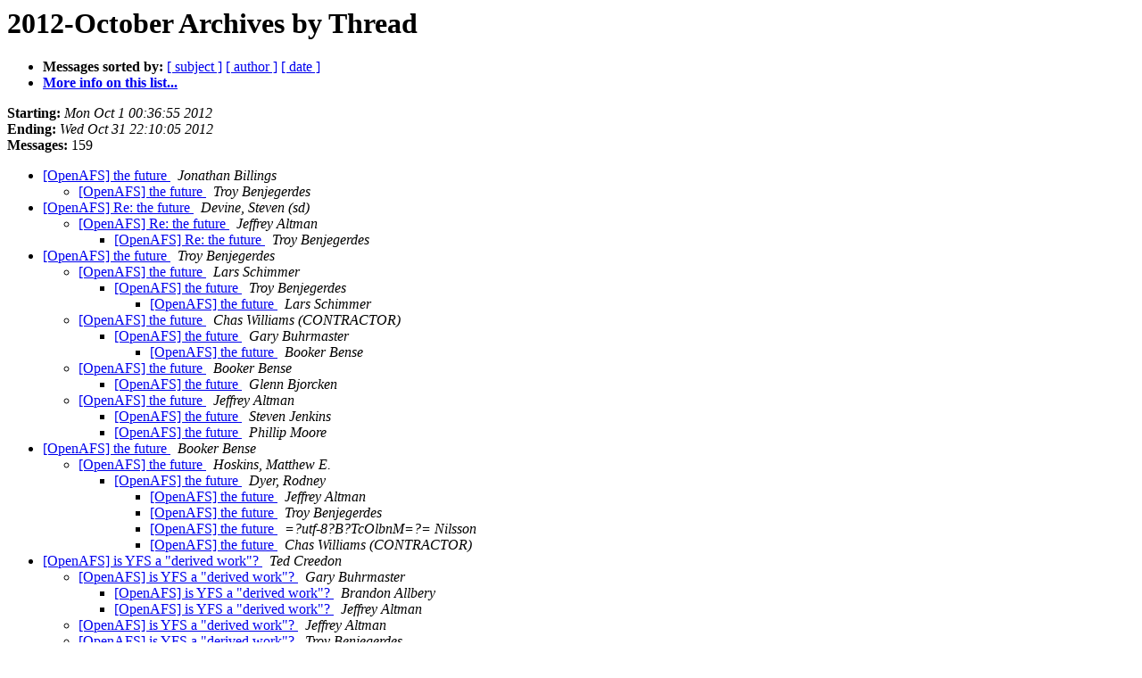

--- FILE ---
content_type: text/html
request_url: https://lists.openafs.org/pipermail/openafs-info/2012-October/thread.html
body_size: 29355
content:
<!DOCTYPE HTML PUBLIC "-//W3C//DTD HTML 3.2//EN">
<HTML>
  <HEAD>
     <title>The OpenAFS-info 2012-October Archive by Thread</title>
     <META NAME="robots" CONTENT="noindex,follow">
     
  </HEAD>
  <BODY BGCOLOR="#ffffff">
      <a name="start"></A>
      <h1>2012-October Archives by Thread</h1>
      <ul>
         <li> <b>Messages sorted by:</b>
	        
		<a href="subject.html#start">[ subject ]</a>
		<a href="author.html#start">[ author ]</a>
		<a href="date.html#start">[ date ]</a>

	     <li><b><a href="https://lists.openafs.org/mailman/listinfo/openafs-info">More info on this list...
                    </a></b></li>
      </ul>
      <p><b>Starting:</b> <i>Mon Oct  1 00:36:55 2012</i><br>
         <b>Ending:</b> <i>Wed Oct 31 22:10:05 2012</i><br>
         <b>Messages:</b> 159<p>
     <ul>

<!--0 01349066215- -->
<LI><A HREF="038757.html">[OpenAFS] the future
</A><A NAME="38757">&nbsp;</A>
<I>Jonathan Billings
</I>
<UL>
<!--1 01349066215-01349084424- -->
<LI><A HREF="038761.html">[OpenAFS] the future
</A><A NAME="38761">&nbsp;</A>
<I>Troy Benjegerdes
</I>
</UL>
<!--0 01349071412- -->
<LI><A HREF="038758.html">[OpenAFS] Re: the future
</A><A NAME="38758">&nbsp;</A>
<I>Devine, Steven (sd)
</I>
<UL>
<!--1 01349071412-01349072754- -->
<LI><A HREF="038759.html">[OpenAFS] Re: the future
</A><A NAME="38759">&nbsp;</A>
<I>Jeffrey Altman
</I>
<UL>
<!--2 01349071412-01349072754-01349083782- -->
<LI><A HREF="038760.html">[OpenAFS] Re: the future
</A><A NAME="38760">&nbsp;</A>
<I>Troy Benjegerdes
</I>
</UL>
</UL>
<!--0 01349084911- -->
<LI><A HREF="038762.html">[OpenAFS] the future
</A><A NAME="38762">&nbsp;</A>
<I>Troy Benjegerdes
</I>
<UL>
<!--1 01349084911-01349088936- -->
<LI><A HREF="038763.html">[OpenAFS] the future
</A><A NAME="38763">&nbsp;</A>
<I>Lars Schimmer
</I>
<UL>
<!--2 01349084911-01349088936-01349091253- -->
<LI><A HREF="038764.html">[OpenAFS] the future
</A><A NAME="38764">&nbsp;</A>
<I>Troy Benjegerdes
</I>
<UL>
<!--3 01349084911-01349088936-01349091253-01349092437- -->
<LI><A HREF="038765.html">[OpenAFS] the future
</A><A NAME="38765">&nbsp;</A>
<I>Lars Schimmer
</I>
</UL>
</UL>
<!--1 01349084911-01349113941- -->
<LI><A HREF="038766.html">[OpenAFS] the future
</A><A NAME="38766">&nbsp;</A>
<I>Chas Williams (CONTRACTOR)
</I>
<UL>
<!--2 01349084911-01349113941-01349132420- -->
<LI><A HREF="038771.html">[OpenAFS] the future
</A><A NAME="38771">&nbsp;</A>
<I>Gary Buhrmaster
</I>
<UL>
<!--3 01349084911-01349113941-01349132420-01349136344- -->
<LI><A HREF="038774.html">[OpenAFS] the future
</A><A NAME="38774">&nbsp;</A>
<I>Booker Bense
</I>
</UL>
</UL>
<!--1 01349084911-01349121493- -->
<LI><A HREF="038767.html">[OpenAFS] the future
</A><A NAME="38767">&nbsp;</A>
<I>Booker Bense
</I>
<UL>
<!--2 01349084911-01349121493-01349124294- -->
<LI><A HREF="038806.html">[OpenAFS] the future
</A><A NAME="38806">&nbsp;</A>
<I>Glenn Bjorcken
</I>
</UL>
<!--1 01349084911-01349161745- -->
<LI><A HREF="038784.html">[OpenAFS] the future
</A><A NAME="38784">&nbsp;</A>
<I>Jeffrey Altman
</I>
<UL>
<!--2 01349084911-01349161745-01349163559- -->
<LI><A HREF="038786.html">[OpenAFS] the future
</A><A NAME="38786">&nbsp;</A>
<I>Steven Jenkins
</I>
<!--2 01349084911-01349161745-01349213570- -->
<LI><A HREF="038796.html">[OpenAFS] the future
</A><A NAME="38796">&nbsp;</A>
<I>Phillip Moore
</I>
</UL>
</UL>
<!--0 01349125074- -->
<LI><A HREF="038768.html">[OpenAFS] the future
</A><A NAME="38768">&nbsp;</A>
<I>Booker Bense
</I>
<UL>
<!--1 01349125074-01349127409- -->
<LI><A HREF="038769.html">[OpenAFS] the future
</A><A NAME="38769">&nbsp;</A>
<I>Hoskins, Matthew E.
</I>
<UL>
<!--2 01349125074-01349127409-01349137723- -->
<LI><A HREF="038775.html">[OpenAFS] the future
</A><A NAME="38775">&nbsp;</A>
<I>Dyer, Rodney
</I>
<UL>
<!--3 01349125074-01349127409-01349137723-01349162324- -->
<LI><A HREF="038785.html">[OpenAFS] the future
</A><A NAME="38785">&nbsp;</A>
<I>Jeffrey Altman
</I>
<!--3 01349125074-01349127409-01349137723-01349167505- -->
<LI><A HREF="038788.html">[OpenAFS] the future
</A><A NAME="38788">&nbsp;</A>
<I>Troy Benjegerdes
</I>
<!--3 01349125074-01349127409-01349137723-01349314285- -->
<LI><A HREF="038808.html">[OpenAFS] the future
</A><A NAME="38808">&nbsp;</A>
<I>=?utf-8?B?TcOlbnM=?= Nilsson
</I>
<!--3 01349125074-01349127409-01349137723-01349314285-01349329948- -->
<LI><A HREF="038809.html">[OpenAFS] the future
</A><A NAME="38809">&nbsp;</A>
<I>Chas Williams (CONTRACTOR)
</I>
</UL>
</UL>
</UL>
<!--0 01349130114- -->
<LI><A HREF="038770.html">[OpenAFS] is YFS a "derived work"?
</A><A NAME="38770">&nbsp;</A>
<I>Ted Creedon
</I>
<UL>
<!--1 01349130114-01349133164- -->
<LI><A HREF="038772.html">[OpenAFS] is YFS a "derived work"?
</A><A NAME="38772">&nbsp;</A>
<I>Gary Buhrmaster
</I>
<UL>
<!--2 01349130114-01349133164-01349133438- -->
<LI><A HREF="038773.html">[OpenAFS] is YFS a "derived work"?
</A><A NAME="38773">&nbsp;</A>
<I>Brandon Allbery
</I>
<!--2 01349130114-01349133164-01349160793- -->
<LI><A HREF="038782.html">[OpenAFS] is YFS a "derived work"?
</A><A NAME="38782">&nbsp;</A>
<I>Jeffrey Altman
</I>
</UL>
<!--1 01349130114-01349160706- -->
<LI><A HREF="038781.html">[OpenAFS] is YFS a "derived work"?
</A><A NAME="38781">&nbsp;</A>
<I>Jeffrey Altman
</I>
<!--1 01349130114-01349171586- -->
<LI><A HREF="038792.html">[OpenAFS] is YFS a "derived work"?
</A><A NAME="38792">&nbsp;</A>
<I>Troy Benjegerdes
</I>
<UL>
<!--2 01349130114-01349171586-01349201527- -->
<LI><A HREF="038793.html">[OpenAFS] is YFS a "derived work"?
</A><A NAME="38793">&nbsp;</A>
<I>Ted Creedon
</I>
<UL>
<!--3 01349130114-01349171586-01349201527-01349212696- -->
<LI><A HREF="038795.html">[OpenAFS] is YFS a "derived work"?
</A><A NAME="38795">&nbsp;</A>
<I>Jeffrey Altman
</I>
</UL>
<!--2 01349130114-01349171586-01349208576- -->
<LI><A HREF="038794.html">[OpenAFS] is YFS a "derived work"?
</A><A NAME="38794">&nbsp;</A>
<I>Steve Simmons
</I>
<UL>
<!--3 01349130114-01349171586-01349208576-01349242795- -->
<LI><A HREF="038797.html">[OpenAFS] is YFS a "derived work"?
</A><A NAME="38797">&nbsp;</A>
<I>Troy Benjegerdes
</I>
<!--3 01349130114-01349171586-01349208576-01349242795-01349244529- -->
<LI><A HREF="038798.html">[OpenAFS] is YFS a "derived work"?
</A><A NAME="38798">&nbsp;</A>
<I>Brandon Allbery
</I>
<!--3 01349130114-01349171586-01349208576-01349242795-01349244529-01349248033- -->
<LI><A HREF="038802.html">[OpenAFS] is YFS a "derived work" -- raise funds for legal
 opinion
</A><A NAME="38802">&nbsp;</A>
<I>Troy Benjegerdes
</I>
<!--3 01349130114-01349171586-01349208576-01349242795-01349244529-01349248033-01349248346- -->
<LI><A HREF="038803.html">[OpenAFS] is YFS a "derived work" -- raise funds for legal opinion
</A><A NAME="38803">&nbsp;</A>
<I>Brandon Allbery
</I>
<!--3 01349130114-01349171586-01349208576-01349242795-01349244529-01349248033-01349248346-01349252036- -->
<LI><A HREF="038805.html">[OpenAFS] is YFS a "derived work" -- raise funds for legal
 opinion
</A><A NAME="38805">&nbsp;</A>
<I>Troy Benjegerdes
</I>
<!--3 01349130114-01349171586-01349208576-01349242795-01349244529-01349248033-01349248543- -->
<LI><A HREF="038804.html">[OpenAFS] is YFS a "derived work" -- raise funds for legal opinion
</A><A NAME="38804">&nbsp;</A>
<I>Russ Allbery
</I>
</UL>
</UL>
</UL>
<!--0 01349146168- -->
<LI><A HREF="038776.html">[OpenAFS] Funding the formation of an OpenAFS Foundation
</A><A NAME="38776">&nbsp;</A>
<I>Russ Allbery
</I>
<!--0 01349151178- -->
<LI><A HREF="038777.html">[OpenAFS] AFS SAles Brochure
</A><A NAME="38777">&nbsp;</A>
<I>Ted Creedon
</I>
<!--0 01349157445- -->
<LI><A HREF="038778.html">[OpenAFS] the future
</A><A NAME="38778">&nbsp;</A>
<I>Jeffrey Altman
</I>
<UL>
<!--1 01349157445-01349158340- -->
<LI><A HREF="038779.html">[OpenAFS] the future
</A><A NAME="38779">&nbsp;</A>
<I>Ted Creedon
</I>
<UL>
<!--2 01349157445-01349158340-01349160962- -->
<LI><A HREF="038783.html">[OpenAFS] the future
</A><A NAME="38783">&nbsp;</A>
<I>Jeffrey Altman
</I>
<UL>
<!--3 01349157445-01349158340-01349160962-01349169128- -->
<LI><A HREF="038789.html">[OpenAFS] the future
</A><A NAME="38789">&nbsp;</A>
<I>Troy Benjegerdes
</I>
<!--3 01349157445-01349158340-01349160962-01349169128-01349170051- -->
<LI><A HREF="038790.html">[OpenAFS] the future
</A><A NAME="38790">&nbsp;</A>
<I>Jeffrey Altman
</I>
<!--3 01349157445-01349158340-01349160962-01349169128-01349170051-01349170912- -->
<LI><A HREF="038791.html">[OpenAFS] the future
</A><A NAME="38791">&nbsp;</A>
<I>Russ Allbery
</I>
</UL>
</UL>
<!--1 01349157445-01349159613- -->
<LI><A HREF="038780.html">[OpenAFS] the future
</A><A NAME="38780">&nbsp;</A>
<I>Hoskins, Matthew E.
</I>
</UL>
<!--0 01349166712- -->
<LI><A HREF="038787.html">[OpenAFS] the future
</A><A NAME="38787">&nbsp;</A>
<I>Jeffrey Altman
</I>
<!--0 01349244550- -->
<LI><A HREF="038799.html">[OpenAFS] speaking of yfs
</A><A NAME="38799">&nbsp;</A>
<I>David Bear
</I>
<UL>
<!--1 01349244550-01349245174- -->
<LI><A HREF="038800.html">[OpenAFS] speaking of yfs
</A><A NAME="38800">&nbsp;</A>
<I>Aaron Knister
</I>
</UL>
<!--0 01349246176- -->
<LI><A HREF="038801.html">[OpenAFS] speaking of yfs
</A><A NAME="38801">&nbsp;</A>
<I>Aaron Knister
</I>
<!--0 01349255591- -->
<LI><A HREF="038807.html">[OpenAFS] speaking of yfs
</A><A NAME="38807">&nbsp;</A>
<I>Kim Kimball
</I>
<!--0 01349478836- -->
<LI><A HREF="038810.html">[OpenAFS] OpenAFS and single DES
</A><A NAME="38810">&nbsp;</A>
<I>Jim Green
</I>
<UL>
<!--1 01349478836-01349479395- -->
<LI><A HREF="038811.html">[OpenAFS] OpenAFS and single DES
</A><A NAME="38811">&nbsp;</A>
<I>Benjamin Kaduk
</I>
<UL>
<!--2 01349478836-01349479395-01349489519- -->
<LI><A HREF="038812.html">[OpenAFS] OpenAFS and single DES
</A><A NAME="38812">&nbsp;</A>
<I>Booker Bense
</I>
<UL>
<!--3 01349478836-01349479395-01349489519-01349490336- -->
<LI><A HREF="038813.html">[OpenAFS] OpenAFS and single DES
</A><A NAME="38813">&nbsp;</A>
<I>Benjamin Kaduk
</I>
<!--3 01349478836-01349479395-01349489519-01349490336-01349733909- -->
<LI><A HREF="038816.html">[OpenAFS] OpenAFS and single DES
</A><A NAME="38816">&nbsp;</A>
<I>Jim Green
</I>
<!--3 01349478836-01349479395-01349489519-01349490336-01349733909-01349754690- -->
<LI><A HREF="038820.html">[OpenAFS] OpenAFS and single DES
</A><A NAME="38820">&nbsp;</A>
<I>Booker Bense
</I>
<!--3 01349478836-01349479395-01349489519-01349490336-01349733909-01349754690-01350000645- -->
<LI><A HREF="038834.html">[OpenAFS] OpenAFS and single DES
</A><A NAME="38834">&nbsp;</A>
<I>Benjamin Kaduk
</I>
</UL>
</UL>
<!--1 01349478836-01349506559- -->
<LI><A HREF="038814.html">[OpenAFS] OpenAFS and single DES
</A><A NAME="38814">&nbsp;</A>
<I>Troy Benjegerdes
</I>
</UL>
<!--0 01349668752- -->
<LI><A HREF="038815.html">[OpenAFS] Failure to build OpenAFS 1.6.1a
</A><A NAME="38815">&nbsp;</A>
<I>Michael D. Norwick
</I>
<UL>
<!--1 01349668752-01349739731- -->
<LI><A HREF="038817.html">[OpenAFS] Re: Failure to build OpenAFS 1.6.1a
</A><A NAME="38817">&nbsp;</A>
<I>Andrew Deason
</I>
<UL>
<!--2 01349668752-01349739731-01349742752- -->
<LI><A HREF="038818.html">[OpenAFS] Re: Failure to build OpenAFS 1.6.1a
</A><A NAME="38818">&nbsp;</A>
<I>Andrew Deason
</I>
<UL>
<!--3 01349668752-01349739731-01349742752-01349746650- -->
<LI><A HREF="038819.html">[OpenAFS] Re: Failure to build OpenAFS 1.6.1a
</A><A NAME="38819">&nbsp;</A>
<I>Tom Mukunnemkeril
</I>
<!--3 01349668752-01349739731-01349742752-01349765459- -->
<LI><A HREF="038821.html">[OpenAFS] Re: Failure to build OpenAFS 1.6.1a
</A><A NAME="38821">&nbsp;</A>
<I>Michael D. Norwick
</I>
<!--3 01349668752-01349739731-01349742752-01349765459-01349808020- -->
<LI><A HREF="038823.html">[OpenAFS] Re: Failure to build OpenAFS 1.6.1a
</A><A NAME="38823">&nbsp;</A>
<I>Andrew Deason
</I>
<!--3 01349668752-01349739731-01349742752-01349765459-01349808020-01349808678- -->
<LI><A HREF="038824.html">[OpenAFS] Re: Failure to build OpenAFS 1.6.1a
</A><A NAME="38824">&nbsp;</A>
<I>Derrick Brashear
</I>
<!--3 01349668752-01349739731-01349742752-01349765459-01349808020-01349821380- -->
<LI><A HREF="038825.html">[OpenAFS] Re: Failure to build OpenAFS 1.6.1a
</A><A NAME="38825">&nbsp;</A>
<I>Russ Allbery
</I>
<!--3 01349668752-01349739731-01349742752-01349765459-01349808020-01349821380-01349822317- -->
<LI><A HREF="038826.html">[OpenAFS] Re: Failure to build OpenAFS 1.6.1a
</A><A NAME="38826">&nbsp;</A>
<I>Andrew Deason
</I>
<!--3 01349668752-01349739731-01349742752-01349765459-01349808020-01349821380-01349822480- -->
<LI><A HREF="038827.html">[OpenAFS] Re: Failure to build OpenAFS 1.6.1a
</A><A NAME="38827">&nbsp;</A>
<I>Derrick Brashear
</I>
<!--3 01349668752-01349739731-01349742752-01349765459-01349808020-01349821380-01349822480-01349822879- -->
<LI><A HREF="038829.html">[OpenAFS] Re: Failure to build OpenAFS 1.6.1a
</A><A NAME="38829">&nbsp;</A>
<I>Russ Allbery
</I>
<!--3 01349668752-01349739731-01349742752-01349765459-01349808020-01349821380-01349822480-01349822879-01349823489- -->
<LI><A HREF="038830.html">[OpenAFS] Re: Failure to build OpenAFS 1.6.1a
</A><A NAME="38830">&nbsp;</A>
<I>Derrick Brashear
</I>
<!--3 01349668752-01349739731-01349742752-01349765459-01349808020-01349821380-01349822480-01349822879-01349823489-01349832311- -->
<LI><A HREF="038831.html">[OpenAFS] Re: Failure to build OpenAFS 1.6.1a
</A><A NAME="38831">&nbsp;</A>
<I>Russ Allbery
</I>
<!--3 01349668752-01349739731-01349742752-01349765459-01349808020-01349821380-01349822480-01349822879-01349823489-01349832311-01349832575- -->
<LI><A HREF="038832.html">[OpenAFS] Re: Failure to build OpenAFS 1.6.1a
</A><A NAME="38832">&nbsp;</A>
<I>Derrick Brashear
</I>
<!--3 01349668752-01349739731-01349742752-01349765459-01349808020-01349821380-01349822480-01349822879-01349823489-01349832311-01349832575-01349832663- -->
<LI><A HREF="038833.html">[OpenAFS] Re: Failure to build OpenAFS 1.6.1a
</A><A NAME="38833">&nbsp;</A>
<I>Russ Allbery
</I>
<!--3 01349668752-01349739731-01349742752-01349765459-01349808020-01349821380-01349822480-01349822879-01349823489-01349832311-01349832575-01349832663-01350136875- -->
<LI><A HREF="038836.html">[OpenAFS] Re: Failure to build OpenAFS 1.6.1a
</A><A NAME="38836">&nbsp;</A>
<I>Michael D. Norwick
</I>
<!--3 01349668752-01349739731-01349742752-01349765459-01349808020-01349821380-01349822551- -->
<LI><A HREF="038828.html">[OpenAFS] Re: Failure to build OpenAFS 1.6.1a
</A><A NAME="38828">&nbsp;</A>
<I>Carson Gaspar
</I>
</UL>
</UL>
</UL>
<!--0 01349792662- -->
<LI><A HREF="038822.html">[OpenAFS] performance and udp buffers
</A><A NAME="38822">&nbsp;</A>
<I>Dan Van Der Ster
</I>
<!--0 01350084686- -->
<LI><A HREF="038835.html">[OpenAFS] Fwd: [OpenAFS-announce] Foundation Creation Committee
</A><A NAME="38835">&nbsp;</A>
<I>Derrick Brashear
</I>
<!--0 01350178161- -->
<LI><A HREF="038837.html">[OpenAFS] aklog -1765328189 on MacOSX after "port upgrade outdated"
</A><A NAME="38837">&nbsp;</A>
<I>John Tang Boyland
</I>
<UL>
<!--1 01350178161-01350273388- -->
<LI><A HREF="038838.html">[OpenAFS] aklog -1765328189 on MacOSX after "port upgrade outdated"
</A><A NAME="38838">&nbsp;</A>
<I>Ken Hornstein
</I>
<UL>
<!--2 01350178161-01350273388-01350275503- -->
<LI><A HREF="038839.html">[OpenAFS] aklog -1765328189 on MacOSX after "port upgrade outdated"
</A><A NAME="38839">&nbsp;</A>
<I>Brandon Allbery
</I>
<UL>
<!--3 01350178161-01350273388-01350275503-01350276091- -->
<LI><A HREF="038840.html">[OpenAFS] aklog -1765328189 on MacOSX after "port upgrade outdated"
</A><A NAME="38840">&nbsp;</A>
<I>Ken Hornstein
</I>
</UL>
</UL>
</UL>
<!--0 01350283819- -->
<LI><A HREF="038841.html">Fwd: Re: [OpenAFS] Re: Failure to build OpenAFS 1.6.1a
</A><A NAME="38841">&nbsp;</A>
<I>Michael D. Norwick
</I>
<UL>
<!--1 01350283819-01350307654- -->
<LI><A HREF="038842.html">[OpenAFS] Re: Failure to build OpenAFS 1.6.1a
</A><A NAME="38842">&nbsp;</A>
<I>Andrew Deason
</I>
<!--1 01350283819-01350362920- -->
<LI><A HREF="038843.html">Fwd: Re: [OpenAFS] Re: Failure to build OpenAFS 1.6.1a
</A><A NAME="38843">&nbsp;</A>
<I>Tom Mukunnemkeril
</I>
</UL>
<!--0 01350537132- -->
<LI><A HREF="038844.html">[OpenAFS] Problems in openafs paradise.
</A><A NAME="38844">&nbsp;</A>
<I>John Tobin
</I>
<UL>
<!--1 01350537132-01350548436- -->
<LI><A HREF="038845.html">[OpenAFS] Problems in openafs paradise.
</A><A NAME="38845">&nbsp;</A>
<I>Russ Allbery
</I>
<!--1 01350537132-01350555758- -->
<LI><A HREF="038846.html">[OpenAFS] Problems in openafs paradise.
</A><A NAME="38846">&nbsp;</A>
<I>Christof Hanke
</I>
<UL>
<!--2 01350537132-01350555758-01350617715- -->
<LI><A HREF="038847.html">[OpenAFS] Problems in openafs paradise.
</A><A NAME="38847">&nbsp;</A>
<I>John Tobin
</I>
<!--2 01350537132-01350555758-01351665152- -->
<LI><A HREF="038896.html">[OpenAFS] Problems in openafs paradise.
</A><A NAME="38896">&nbsp;</A>
<I>John Tobin
</I>
<UL>
<!--3 01350537132-01350555758-01351665152-01351674095- -->
<LI><A HREF="038903.html">[OpenAFS] Problems in openafs paradise.
</A><A NAME="38903">&nbsp;</A>
<I>Christof Hanke
</I>
<!--3 01350537132-01350555758-01351665152-01351674332- -->
<LI><A HREF="038904.html">[OpenAFS] Problems in openafs paradise.
</A><A NAME="38904">&nbsp;</A>
<I>Christof Hanke
</I>
<!--3 01350537132-01350555758-01351665152-01351674332-01351675245- -->
<LI><A HREF="038905.html">[OpenAFS] Problems in openafs paradise.
</A><A NAME="38905">&nbsp;</A>
<I>Christof Hanke
</I>
<!--3 01350537132-01350555758-01351665152-01351684111- -->
<LI><A HREF="038908.html">[OpenAFS] Problems in openafs paradise.
</A><A NAME="38908">&nbsp;</A>
<I>Lars Schimmer
</I>
</UL>
</UL>
</UL>
<!--0 01350632431- -->
<LI><A HREF="038848.html">[OpenAFS] DAFS Salvager failure
</A><A NAME="38848">&nbsp;</A>
<I>Jack Neely
</I>
<UL>
<!--1 01350632431-01350680631- -->
<LI><A HREF="038849.html">[OpenAFS] DAFS Salvager failure
</A><A NAME="38849">&nbsp;</A>
<I>Jeffrey Altman
</I>
<UL>
<!--2 01350632431-01350680631-01350686651- -->
<LI><A HREF="038856.html">[OpenAFS] DAFS Salvager failure
</A><A NAME="38856">&nbsp;</A>
<I>Jack Neely
</I>
</UL>
<!--1 01350632431-01350692397- -->
<LI><A HREF="038850.html">[OpenAFS] DAFS Salvager failure
</A><A NAME="38850">&nbsp;</A>
<I>Mark Vitale
</I>
<!--1 01350632431-01350705802- -->
<LI><A HREF="038857.html">[OpenAFS] DAFS Salvager failure
</A><A NAME="38857">&nbsp;</A>
<I>Pavel Semerad
</I>
<UL>
<!--2 01350632431-01350705802-01351207451- -->
<LI><A HREF="038859.html">[OpenAFS] Re: DAFS Salvager failure
</A><A NAME="38859">&nbsp;</A>
<I>Andrew Deason
</I>
</UL>
</UL>
<!--0 01351046897- -->
<LI><A HREF="038851.html">[OpenAFS] rxgk development has been funded
</A><A NAME="38851">&nbsp;</A>
<I>Benjamin Kaduk
</I>
<UL>
<!--1 01351046897-01351050992- -->
<LI><A HREF="038852.html">[OpenAFS] Re: [OpenAFS-devel] rxgk development has been funded
</A><A NAME="38852">&nbsp;</A>
<I>Jeffrey Altman
</I>
<UL>
<!--2 01351046897-01351050992-01351209888- -->
<LI><A HREF="038860.html">[OpenAFS] Re: [OpenAFS-devel] rxgk development has been funded
</A><A NAME="38860">&nbsp;</A>
<I>Benjamin Kaduk
</I>
<UL>
<!--3 01351046897-01351050992-01351209888-01351217909- -->
<LI><A HREF="038861.html">[OpenAFS] Re: [OpenAFS-devel] rxgk development has been funded
</A><A NAME="38861">&nbsp;</A>
<I>Troy Benjegerdes
</I>
<!--3 01351046897-01351050992-01351209888-01351217909-01351219060- -->
<LI><A HREF="038862.html">[OpenAFS] Re: [OpenAFS-devel] rxgk development has been funded
</A><A NAME="38862">&nbsp;</A>
<I>Matt W. Benjamin
</I>
<!--3 01351046897-01351050992-01351209888-01351217909-01351219060-01351220915- -->
<LI><A HREF="038865.html">[OpenAFS] RE: [OpenAFS-devel] rxgk development has been funded
</A><A NAME="38865">&nbsp;</A>
<I>Robert Milkowski
</I>
</UL>
</UL>
<!--1 01351046897-01351089989- -->
<LI><A HREF="038853.html">[OpenAFS] Re: [OpenAFS-devel] rxgk development has been funded
</A><A NAME="38853">&nbsp;</A>
<I>=?utf-8?B?TcOlbnM=?= Nilsson
</I>
<!--1 01351046897-01351117116- -->
<LI><A HREF="038855.html">[OpenAFS] Re: [OpenAFS-devel] rxgk development has been funded
</A><A NAME="38855">&nbsp;</A>
<I>Michael Meffie
</I>
</UL>
<!--0 01351104547- -->
<LI><A HREF="038854.html">[OpenAFS] Slides and videos for EAKC 2012
</A><A NAME="38854">&nbsp;</A>
<I>Stephen Quinney
</I>
<!--0 01351120967- -->
<LI><A HREF="038864.html">[OpenAFS] Re: rxgk development has been funded
</A><A NAME="38864">&nbsp;</A>
<I>Evan Macbeth
</I>
<!--0 01351205416- -->
<LI><A HREF="038858.html">[OpenAFS] October 2012 AFS Newsletter is Up
</A><A NAME="38858">&nbsp;</A>
<I>Dave Botsch
</I>
<!--0 01351223307- -->
<LI><A HREF="038866.html">[OpenAFS] volume_top.d
</A><A NAME="38866">&nbsp;</A>
<I>Robert Milkowski
</I>
<UL>
<!--1 01351223307-01351224607- -->
<LI><A HREF="038868.html">[OpenAFS] volume_top.d
</A><A NAME="38868">&nbsp;</A>
<I>Derrick Brashear
</I>
<UL>
<!--2 01351223307-01351224607-01351258921- -->
<LI><A HREF="038869.html">[OpenAFS] volume_top.d
</A><A NAME="38869">&nbsp;</A>
<I>Harald Barth
</I>
<UL>
<!--3 01351223307-01351224607-01351258921-01351273055- -->
<LI><A HREF="038870.html">[OpenAFS] volume_top.d
</A><A NAME="38870">&nbsp;</A>
<I>Jeffrey Altman
</I>
<!--3 01351223307-01351224607-01351258921-01351273055-01351274396- -->
<LI><A HREF="038871.html">[OpenAFS] volume_top.d
</A><A NAME="38871">&nbsp;</A>
<I>Harald Barth
</I>
<!--3 01351223307-01351224607-01351258921-01351299721- -->
<LI><A HREF="038874.html">[OpenAFS] volume_top.d
</A><A NAME="38874">&nbsp;</A>
<I>Derrick Brashear
</I>
</UL>
<!--2 01351223307-01351224607-01351299363- -->
<LI><A HREF="038893.html">[OpenAFS] volume_top.d
</A><A NAME="38893">&nbsp;</A>
<I>Robert Milkowski
</I>
</UL>
</UL>
<!--0 01351223485- -->
<LI><A HREF="038867.html">[OpenAFS] rx_clients.d
</A><A NAME="38867">&nbsp;</A>
<I>Robert Milkowski
</I>
<!--0 01351223698- -->
<LI><A HREF="038863.html">[OpenAFS] Re: [OpenAFS-devel] rxgk development has been funded
</A><A NAME="38863">&nbsp;</A>
<I>Troy Benjegerdes
</I>
<UL>
<!--1 01351223698-01351645904- -->
<LI><A HREF="038895.html">[OpenAFS] RE: [OpenAFS-devel] rxgk development has been funded
</A><A NAME="38895">&nbsp;</A>
<I>Robert Milkowski
</I>
</UL>
<!--0 01351276230- -->
<LI><A HREF="038872.html">[OpenAFS] OpenAFS kernel panic
</A><A NAME="38872">&nbsp;</A>
<I>Jack Neely
</I>
<UL>
<!--1 01351276230-01351295544- -->
<LI><A HREF="038873.html">[OpenAFS] Re: OpenAFS kernel panic
</A><A NAME="38873">&nbsp;</A>
<I>Andrew Deason
</I>
<UL>
<!--2 01351276230-01351295544-01351554255- -->
<LI><A HREF="038886.html">[OpenAFS] Re: OpenAFS kernel panic
</A><A NAME="38886">&nbsp;</A>
<I>Jack Neely
</I>
<UL>
<!--3 01351276230-01351295544-01351554255-01351718143- -->
<LI><A HREF="038911.html">[OpenAFS] Re: OpenAFS kernel panic
</A><A NAME="38911">&nbsp;</A>
<I>Andrew Deason
</I>
</UL>
</UL>
</UL>
<!--0 01351303438- -->
<LI><A HREF="038875.html">[OpenAFS] tcpoob timeline
</A><A NAME="38875">&nbsp;</A>
<I>Andrew Deason
</I>
<UL>
<!--1 01351303438-01351305547- -->
<LI><A HREF="038876.html">[OpenAFS] tcpoob timeline
</A><A NAME="38876">&nbsp;</A>
<I>Matt W. Benjamin
</I>
<UL>
<!--2 01351303438-01351305547-01351306173- -->
<LI><A HREF="038877.html">[OpenAFS] Re: tcpoob timeline
</A><A NAME="38877">&nbsp;</A>
<I>Andrew Deason
</I>
</UL>
<!--1 01351303438-01351309238- -->
<LI><A HREF="038878.html">[OpenAFS] tcpoob timeline
</A><A NAME="38878">&nbsp;</A>
<I>Jeffrey Altman
</I>
<UL>
<!--2 01351303438-01351309238-01351317659- -->
<LI><A HREF="038879.html">[OpenAFS] tcpoob timeline
</A><A NAME="38879">&nbsp;</A>
<I>Jeffrey Altman
</I>
<!--2 01351303438-01351309238-01351369919- -->
<LI><A HREF="038880.html">[OpenAFS] tcpoob timeline
</A><A NAME="38880">&nbsp;</A>
<I>Simon Wilkinson
</I>
<UL>
<!--3 01351303438-01351309238-01351369919-01351373506- -->
<LI><A HREF="038882.html">[OpenAFS] Re: tcpoob timeline
</A><A NAME="38882">&nbsp;</A>
<I>Andrew Deason
</I>
<!--3 01351303438-01351309238-01351369919-01351373506-01351735805- -->
<LI><A HREF="038915.html">[OpenAFS] Re: tcpoob timeline
</A><A NAME="38915">&nbsp;</A>
<I>chas williams - CONTRACTOR
</I>
<!--3 01351303438-01351309238-01351369919-01351375658- -->
<LI><A HREF="038881.html">[OpenAFS] tcpoob timeline
</A><A NAME="38881">&nbsp;</A>
<I>Harald Barth
</I>
</UL>
<!--2 01351303438-01351309238-01351374662- -->
<LI><A HREF="038883.html">[OpenAFS] Re: tcpoob timeline
</A><A NAME="38883">&nbsp;</A>
<I>Andrew Deason
</I>
<!--2 01351303438-01351309238-01351409810- -->
<LI><A HREF="038884.html">[OpenAFS] tcpoob timeline
</A><A NAME="38884">&nbsp;</A>
<I>Troy Benjegerdes
</I>
</UL>
</UL>
<!--0 01351554069- -->
<LI><A HREF="038885.html">[OpenAFS] odd problem with RW site after a botched replica
</A><A NAME="38885">&nbsp;</A>
<I>Timothy Balcer
</I>
<UL>
<!--1 01351554069-01351555382- -->
<LI><A HREF="038887.html">[OpenAFS] Re: odd problem with RW site after a botched replica
</A><A NAME="38887">&nbsp;</A>
<I>Andrew Deason
</I>
<UL>
<!--2 01351554069-01351555382-01351557669- -->
<LI><A HREF="038888.html">[OpenAFS] Re: odd problem with RW site after a botched replica
</A><A NAME="38888">&nbsp;</A>
<I>Timothy Balcer
</I>
<UL>
<!--3 01351554069-01351555382-01351557669-01351568741- -->
<LI><A HREF="038889.html">[OpenAFS] Re: odd problem with RW site after a botched replica
</A><A NAME="38889">&nbsp;</A>
<I>Andrew Deason
</I>
<!--3 01351554069-01351555382-01351557669-01351568741-01351644362- -->
<LI><A HREF="038890.html">[OpenAFS] Re: odd problem with RW site after a botched replica
</A><A NAME="38890">&nbsp;</A>
<I>Timothy Balcer
</I>
<!--3 01351554069-01351555382-01351557669-01351568741-01351644362-01351645006- -->
<LI><A HREF="038891.html">[OpenAFS] Re: odd problem with RW site after a botched replica
</A><A NAME="38891">&nbsp;</A>
<I>Andrew Deason
</I>
</UL>
</UL>
</UL>
<!--0 01351625590- -->
<LI><A HREF="038894.html">[OpenAFS] Re: odd problem with RW site after a botched replica
</A><A NAME="38894">&nbsp;</A>
<I>Kim Kimball
</I>
<UL>
<!--1 01351625590-01351670877- -->
<LI><A HREF="038898.html">[OpenAFS] Re: odd problem with RW site after a botched replica
</A><A NAME="38898">&nbsp;</A>
<I>Timothy Balcer
</I>
<UL>
<!--2 01351625590-01351670877-01351671113- -->
<LI><A HREF="038899.html">[OpenAFS] Re: odd problem with RW site after a botched replica
</A><A NAME="38899">&nbsp;</A>
<I>Derrick Brashear
</I>
<UL>
<!--3 01351625590-01351670877-01351671113-01351671283- -->
<LI><A HREF="038900.html">[OpenAFS] Re: odd problem with RW site after a botched replica
</A><A NAME="38900">&nbsp;</A>
<I>Timothy Balcer
</I>
<!--3 01351625590-01351670877-01351671113-01351671283-01351671583- -->
<LI><A HREF="038902.html">[OpenAFS] Re: odd problem with RW site after a botched replica
</A><A NAME="38902">&nbsp;</A>
<I>Brandon Allbery
</I>
<!--3 01351625590-01351670877-01351671113-01351671283-01351671583-01351677236- -->
<LI><A HREF="038906.html">[OpenAFS] Re: odd problem with RW site after a botched replica
</A><A NAME="38906">&nbsp;</A>
<I>Timothy Balcer
</I>
<!--3 01351625590-01351670877-01351671113-01351671283-01351671583-01351677236-01351715651- -->
<LI><A HREF="038910.html">[OpenAFS] Re: odd problem with RW site after a botched replica
</A><A NAME="38910">&nbsp;</A>
<I>Andrew Deason
</I>
</UL>
<!--2 01351625590-01351670877-01351677355- -->
<LI><A HREF="038907.html">[OpenAFS] Re: odd problem with RW site after a botched replica
</A><A NAME="38907">&nbsp;</A>
<I>Timothy Balcer
</I>
<!--2 01351625590-01351670877-01351715360- -->
<LI><A HREF="038909.html">[OpenAFS] Re: odd problem with RW site after a botched replica
</A><A NAME="38909">&nbsp;</A>
<I>Andrew Deason
</I>
<UL>
<!--3 01351625590-01351670877-01351715360-01351723382- -->
<LI><A HREF="038912.html">[OpenAFS] Re: odd problem with RW site after a botched replica
</A><A NAME="38912">&nbsp;</A>
<I>Timothy Balcer
</I>
<!--3 01351625590-01351670877-01351715360-01351723382-01351728455- -->
<LI><A HREF="038913.html">[OpenAFS] Re: odd problem with RW site after a botched replica
</A><A NAME="38913">&nbsp;</A>
<I>Andrew Deason
</I>
<!--3 01351625590-01351670877-01351715360-01351723382-01351728455-01351734470- -->
<LI><A HREF="038914.html">[OpenAFS] Re: odd problem with RW site after a botched replica
</A><A NAME="38914">&nbsp;</A>
<I>Timothy Balcer
</I>
</UL>
</UL>
</UL>
<!--0 01351647037- -->
<LI><A HREF="038892.html">[OpenAFS] Re: [OpenAFS-devel] rxgk development has been funded
</A><A NAME="38892">&nbsp;</A>
<I>Troy Benjegerdes
</I>
<UL>
<!--1 01351647037-01351670746- -->
<LI><A HREF="038897.html">[OpenAFS] Re: [OpenAFS-devel] rxgk development has been funded
</A><A NAME="38897">&nbsp;</A>
<I>Gary Buhrmaster
</I>
<UL>
<!--2 01351647037-01351670746-01351671547- -->
<LI><A HREF="038901.html">[OpenAFS] Re: [OpenAFS-devel] rxgk development has been funded
</A><A NAME="38901">&nbsp;</A>
<I>Matt W. Benjamin
</I>
</UL>
</UL>
    </ul>
    <p>
      <a name="end"><b>Last message date:</b></a> 
       <i>Wed Oct 31 22:10:05 2012</i><br>
    <b>Archived on:</b> <i>Wed Oct 31 17:11:00 2012</i>
    <p>
   <ul>
         <li> <b>Messages sorted by:</b>
	        
		<a href="subject.html#start">[ subject ]</a>
		<a href="author.html#start">[ author ]</a>
		<a href="date.html#start">[ date ]</a>
	     <li><b><a href="https://lists.openafs.org/mailman/listinfo/openafs-info">More info on this list...
                    </a></b></li>
     </ul>
     <p>
     <hr>
     <i>This archive was generated by
     Pipermail 0.05 (Mailman edition).</i>
  </BODY>
</HTML>

